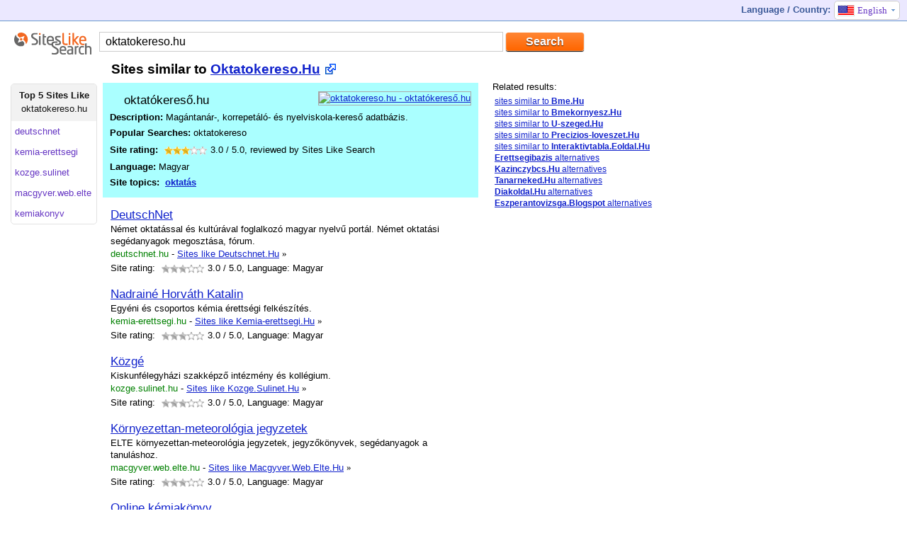

--- FILE ---
content_type: text/html; charset=UTF-8
request_url: http://www.siteslikesearch.com/sites-similar-to/oktatokereso.hu
body_size: 6799
content:
<!DOCTYPE html PUBLIC "-//W3C//DTD XHTML 1.0 Transitional//EN" "http://www.w3.org/TR/xhtml1/DTD/xhtml1-transitional.dtd"><html><head>	<meta http-equiv="Content-Type" content="text/html;charset=utf-8"/>	<title>Oktatokereso.hu - - 100 Similar Sites - Sites Like Search</title>  		<meta content="en" http-equiv="content-language" />	<meta content="100 Best Websites similar to Oktatokereso.hu - Deutschnet.hu, Kemia-erettsegi.hu, Kozge.sulinet.hu. Best alternative sites - oktatókereső.hu Magántanár-, korrepetáló- és nyelviskola-kereső adatbázis." name="description" />	<meta name="Keywords" content="sites like oktatokereso.hu, oktatokereso, related sites" />	<base href="http://www.siteslikesearch.com/" />	<link rel="stylesheet" type="text/css" href="http://www.siteslikesearch.com/css/style3.css" />		<script type="text/javascript">	var curpath="oktatokereso.hu";	function goto(link)	{		switch (link)		{			case 'en': langpath="sites-similar-to/";break;			case 'de': langpath="seiten/";break;			case 'fr': langpath="site-comme/";break;			case 'it': langpath="siti-come/";break;			case 'pt': langpath="site/";break;			case 'nl': langpath="soortgelijke-sites/";break;			case 'no': langpath="nettsteder/";break;			case 'es': langpath="similares/";break;			case 'tr': langpath="gibi-siteler/";break;			case 'ru': langpath="pohozhie-sajty/";break;			case 'pl': langpath="strony-podobne-do/";break;			case 'se': langpath="webbplats/";break;			case 'jp': langpath="sites-similar-to/";break;			case 'cn': langpath="sites-similar-to/";break;			case 'uk': langpath="sites-similar-to/";break;			case 'ca': langpath="sites-similar-to/";break;			case 'au': langpath="sites-similar-to/";break;						}		if (curpath==""){langpath="";}				if (link=="en"){link="www"}	 	location.href="http://"+link+".siteslikesearch.com/"+langpath+curpath;	}		</script>		<script type="text/javascript">	  var _gaq = _gaq || [];	  _gaq.push(['_setAccount', 'UA-37174360-1']);	  _gaq.push(['_setAllowLinker', true]);  	  _gaq.push(['_setDomainName', '.siteslikesearch.com']);	  _gaq.push(['_trackPageview']);	  (function() {		var ga = document.createElement('script'); ga.type = 'text/javascript'; ga.async = true;		ga.src = ('https:' == document.location.protocol ? 'https://' : 'http://') + 'stats.g.doubleclick.net/dc.js';		var s = document.getElementsByTagName('script')[0]; s.parentNode.insertBefore(ga, s);	  })();	</script>		<link rel="icon" href="http://www.siteslikesearch.com/favicon.ico" type="image/x-icon" />	<link rel="shortcut icon" href="http://www.siteslikesearch.com/favicon.ico" type="image/x-icon" />	</head><body><div class="main"><div class="line1">	<div class="left"><a href="/"><img src="http://www.siteslikesearch.com/images/spacer.gif" width="24" height="21" alt="" border="0" /></a></div> 	  	<div style="float: left">	</div>	<div class="langselect2">		<div class="lsname">		Language / Country:		</div>		<ul id="nav2" class="drop2">						  <li><span class="arr"><div id="en"></div>English</span><div class="miv"></div>			<ul id="navvn"> 			  <li onclick="goto('en')"><span><div id="en"></div>English</span></li>			  <li onclick="goto('de')"><span><div id="de"></div>Deutsch</span></li>			  <li onclick="goto('fr')"><span><div id="fr"></div>Français</span></li>			  <li onclick="goto('it')"><span><div id="it"></div>Italiano</span></li>			  <li onclick="goto('pt')"><span><div id="pt"></div>Português</span></li>	  	  			  <li onclick="goto('pt')"><span><div id="br"></div>Português</span></li>			  <li onclick="goto('nl')"><span><div id="nl"></div>Nederlands</span></li>			  <li onclick="goto('no')"><span><div id="no"></div>Norsk</span></li>			  <li onclick="goto('es')"><span><div id="es"></div>Español</span></li>			  <li onclick="goto('tr')"><span><div id="tr"></div>Türkçe</span></li>			  <li onclick="goto('ru')"><span><div id="ru"></div>Русский</span></li>			  <li onclick="goto('pl')"><span><div id="pl"></div>Polszczyzna</span></li>			  <li onclick="goto('se')"><span><div id="se"></div>Svenska</span></li>			  <li onclick="goto('jp')"><span><div id="jp"></div>中文</span></li>			  <li onclick="goto('cn')"><span><div id="cn"></div>日本語</span></li>			  <li onclick="goto('uk')"><span><div id="uk"></div>United Kingdom</span></li>			  			  <li onclick="goto('ca')"><span><div id="ca"></div>Canada</span></li>			  <li onclick="goto('au')"><span><div id="au"></div>Australia</span></li>			</ul>		  </li>		</ul>	</div></div>	<div class="srchcenter">		<div class="searchmini">			<div class="logosmall"><a href=""><img src="http://www.siteslikesearch.com/images/similar-sites-v2-new.png" width="110" height="33" alt="" border="0" /></a></div>			<div class="smallsearch">				<form id="mainform" method="get" action="/search/">				<input id="searchid" name="search" type="text" value="oktatokereso.hu" class="searchmin" />				<input value="Search" class="button orange" type="submit" />				</form>			</div>		</div>			<div style="text-align: left">			<div class="center31" style="margin-top: 0px; float: left">									<div>				<div class="float: left">					<!-- <div class="header" style="margin-left: 130px;"><h1>Sites similar to <a href="http://oktatokereso.hu" rel="nofollow" target="_blank">Oktatokereso.Hu</a></h1></div> -->										<div class="header" style="margin-left: 130px;"><h1>Sites similar to <a href="http://www.siteslikesearch.com/gotosite/oktatokereso.hu" rel='nofollow' title='oktatokereso.hu' target='_blank'>Oktatokereso.Hu</a></h1></div>									</div>				<!-- AddThis Button BEGIN -->								<div style="margin-left: 530px; padding-top: 10px;">					<div class="addthis_toolbox addthis_default_style ">					<a class="addthis_button_google_plusone" g:plusone:annotation="none" g:plusone:size="small"></a> 					<a class="addthis_button_facebook"></a>					<a class="addthis_button_twitter"></a>					<a class="addthis_button_email"></a>					<a class="addthis_button_compact"></a>					<a class="addthis_counter addthis_bubble_style"></a>					</div>					<style>					.addthis_button_google_plusone {width: 25px  !important;}					</style>				</div>				<div style="clear: both"></div>			</div>										<ul id="nav3" class="drop3">			  <li>				<ul id="navvn3"> 					<li class="header"><span class="in"><b>Top 5 Sites Like</b><br /><span title="oktatokereso.hu">oktatokereso.hu</span></span></li>					<li title="deutschnet.hu" onclick="gotodo('deutschnet.hu')"><span>deutschnet</span></li><li title="kemia-erettsegi.hu" onclick="gotodo('kemia-erettsegi.hu')"><span>kemia-erettsegi</span></li><li title="kozge.sulinet.hu" onclick="gotodo('kozge.sulinet.hu')"><span>kozge.sulinet</span></li><li title="macgyver.web.elte.hu" onclick="gotodo('macgyver.web.elte.hu')"><span>macgyver.web.elte</span></li><li title="kemiakonyv.hu" onclick="gotodo('kemiakonyv.hu')"><span>kemiakonyv</span></li>				</ul>			  </li>			</ul>		<script type="text/javascript">			var langpath="sites-similar-to";	var link="www";	function gotodo(curpath)	{		if (link=="en"){link="www"}	 	location.href="http://"+link+".siteslikesearch.com/"+langpath+"/"+curpath;	}					</script><div class="found" style="width: 510px; margin-left: 130px; padding-left: 10px; border: 0px solid #ffffff">					<div style="float:right;"><a href="http://www.siteslikesearch.com/gotosite/oktatokereso.hu" rel="nofollow" title="oktatokereso.hu" target="_blank"><img src="http://img.bitpixels.com/getthumbnail?code=38858&size=200&url=oktatokereso.hu" alt="oktatokereso.hu - oktatókereső.hu" title="oktatokereso.hu" width="140" height="100" style="border: 1px solid #aaaaaa; width: 140px; height:100px"></a></div>					<div class="favicon" style="background-image: url(http://g.etfv.co/http://oktatokereso.hu)"></div><div class="title">oktatókereső.hu</div>					<div class="description"><b>Description:</b> Magántanár-, korrepetáló- és nyelviskola-kereső adatbázis.</div>					<div class="keywords"><b>Popular Searches: </b>oktatokereso</div>													<div itemscope="" itemtype="http://data-vocabulary.org/Review">						<div itemprop="itemreviewed" style="display: none">Oktatokereso.Hu</div>						<div style="float: left"><b>Site rating:&nbsp;</b></div>						<div style="margin-left: 5px; margin-right: 5px; margin-top: 4px;float: left">							<ul class="star-rating">								<li class="current-rating" style="width:36px;"></li>								<li><span class="one-star">1</span></li>								<li><span class="two-stars">2</span></li>								<li><span class="three-stars">3</span></li>								<li><span class="four-stars">4</span></li>								<li><span class="five-stars">5</span></li>							</ul>											</div>						<div> <span itemprop="rating">3.0</span> / <span itemprop="best">5.0</span>, reviewed by <span itemprop="reviewer">Sites Like Search</span> </div>					</div>					<div style="float:right; height: 20px;overflow: hidden"></div>					<div class="language"><b>Language:</b> Magyar</div>					<div class="topics"><b>Site topics:</b> &nbsp;<a href="/topic/Oktat%C3%A1s" title="top oktatás websites" rel="nofollow">oktatás</a></div>				</div><div class="foundsimilar2" onclick = "window.location = 'http://www.siteslikesearch.com/sites-similar-to/deutschnet.hu'">				<div class="thumb2" style="z-index:300; background-image: url(http://g.etfv.co/http://deutschnet.hu)"><div></div></div>							<div class="title"><a href="/sites-similar-to/deutschnet.hu" title="deutschnet.hu">DeutschNet</a></div>				<div class="description">Német oktatással és kultúrával foglalkozó magyar nyelvű portál. Német oktatási segédanyagok megosztása, fórum.</div>								<div class="url"><div><span class="pan">deutschnet.hu</span>&nbsp;-&nbsp;</div><h3><a href="/sites-similar-to/deutschnet.hu">Sites like Deutschnet.Hu</a></h3>&nbsp;<span style="font-family: Verdana">»</span></div><!-- social share -->				<div class="clearall"></div>				<div style="float: left">Site rating:&nbsp;</div>				<div class="srdiv">					<ul class="star-rating">						<li class="current-rating" style="width:36px;"></li>						<li><span class="one-star">1</span></li>						<li><span class="two-stars">2</span></li>						<li><span class="three-stars">3</span></li>						<li><span class="four-stars">4</span></li>						<li><span class="five-stars">5</span></li>					</ul>									</div>				<div> <span>3.0</span> / 5.0, Language: Magyar</div>								</div><div class="foundsimilar2" onclick = "window.location = 'http://www.siteslikesearch.com/sites-similar-to/kemia-erettsegi.hu'">				<div class="thumb2" style="z-index:300; background-image: url(http://g.etfv.co/http://kemia-erettsegi.hu)"><div></div></div>							<div class="title"><a href="/sites-similar-to/kemia-erettsegi.hu" title="kemia-erettsegi.hu">Nadrainé Horváth Katalin</a></div>				<div class="description">Egyéni és csoportos kémia érettségi felkészítés.</div>								<div class="url"><div><span class="pan">kemia-erettsegi.hu</span>&nbsp;-&nbsp;</div><h3><a href="/sites-similar-to/kemia-erettsegi.hu">Sites like Kemia-erettsegi.Hu</a></h3>&nbsp;<span style="font-family: Verdana">»</span></div><!-- social share -->				<div class="clearall"></div>				<div style="float: left">Site rating:&nbsp;</div>				<div class="srdiv">					<ul class="star-rating">						<li class="current-rating" style="width:36px;"></li>						<li><span class="one-star">1</span></li>						<li><span class="two-stars">2</span></li>						<li><span class="three-stars">3</span></li>						<li><span class="four-stars">4</span></li>						<li><span class="five-stars">5</span></li>					</ul>									</div>				<div> <span>3.0</span> / 5.0, Language: Magyar</div>								</div><div class="foundsimilar2" onclick = "window.location = 'http://www.siteslikesearch.com/sites-similar-to/kozge.sulinet.hu'">				<div class="thumb2" style="z-index:300; background-image: url(http://g.etfv.co/http://kozge.sulinet.hu)"><div></div></div>							<div class="title"><a href="/sites-similar-to/kozge.sulinet.hu" title="kozge.sulinet.hu">Közgé</a></div>				<div class="description">Kiskunfélegyházi szakképző intézmény és kollégium.</div>								<div class="url"><div><span class="pan">kozge.sulinet.hu</span>&nbsp;-&nbsp;</div><h3><a href="/sites-similar-to/kozge.sulinet.hu">Sites like Kozge.Sulinet.Hu</a></h3>&nbsp;<span style="font-family: Verdana">»</span></div><!-- social share -->				<div class="clearall"></div>				<div style="float: left">Site rating:&nbsp;</div>				<div class="srdiv">					<ul class="star-rating">						<li class="current-rating" style="width:36px;"></li>						<li><span class="one-star">1</span></li>						<li><span class="two-stars">2</span></li>						<li><span class="three-stars">3</span></li>						<li><span class="four-stars">4</span></li>						<li><span class="five-stars">5</span></li>					</ul>									</div>				<div> <span>3.0</span> / 5.0, Language: Magyar</div>								</div><div class="foundsimilar2" onclick = "window.location = 'http://www.siteslikesearch.com/sites-similar-to/macgyver.web.elte.hu'">				<div class="thumb2" style="z-index:300; background-image: url(http://g.etfv.co/http://macgyver.web.elte.hu)"><div></div></div>							<div class="title"><a href="/sites-similar-to/macgyver.web.elte.hu" title="macgyver.web.elte.hu">Környezettan-meteorológia jegyzetek</a></div>				<div class="description">ELTE környezettan-meteorológia jegyzetek, jegyzőkönyvek, segédanyagok a tanuláshoz.</div>								<div class="url"><div><span class="pan">macgyver.web.elte.hu</span>&nbsp;-&nbsp;</div><h3><a href="/sites-similar-to/macgyver.web.elte.hu">Sites like Macgyver.Web.Elte.Hu</a></h3>&nbsp;<span style="font-family: Verdana">»</span></div><!-- social share -->				<div class="clearall"></div>				<div style="float: left">Site rating:&nbsp;</div>				<div class="srdiv">					<ul class="star-rating">						<li class="current-rating" style="width:36px;"></li>						<li><span class="one-star">1</span></li>						<li><span class="two-stars">2</span></li>						<li><span class="three-stars">3</span></li>						<li><span class="four-stars">4</span></li>						<li><span class="five-stars">5</span></li>					</ul>									</div>				<div> <span>3.0</span> / 5.0, Language: Magyar</div>								</div><div class="foundsimilar2" onclick = "window.location = 'http://www.siteslikesearch.com/sites-similar-to/kemiakonyv.hu'">				<div class="thumb2" style="z-index:300; background-image: url(http://g.etfv.co/http://kemiakonyv.hu)"><div></div></div>							<div class="title"><a href="/sites-similar-to/kemiakonyv.hu" title="kemiakonyv.hu">Online kémiakönyv</a></div>				<div class="description">Információk kémiai anyagokról, vegyszerekről, vegyületekről és reakcióikról közérthetően.</div>								<div class="url"><div><span class="pan">kemiakonyv.hu</span>&nbsp;-&nbsp;</div><h3><a href="/sites-similar-to/kemiakonyv.hu">Sites like Kemiakonyv.Hu</a></h3>&nbsp;<span style="font-family: Verdana">»</span></div><!-- social share -->				<div class="clearall"></div>				<div style="float: left">Site rating:&nbsp;</div>				<div class="srdiv">					<ul class="star-rating">						<li class="current-rating" style="width:36px;"></li>						<li><span class="one-star">1</span></li>						<li><span class="two-stars">2</span></li>						<li><span class="three-stars">3</span></li>						<li><span class="four-stars">4</span></li>						<li><span class="five-stars">5</span></li>					</ul>									</div>				<div> <span>3.0</span> / 5.0, Language: Magyar</div>								</div><div class="foundsimilar2" onclick = "window.location = 'http://www.siteslikesearch.com/sites-similar-to/kefo.hu'">				<div class="thumb2" style="z-index:300; background-image: url(http://g.etfv.co/http://kefo.hu)"><div></div></div>							<div class="title"><a href="/sites-similar-to/kefo.hu" title="kefo.hu">Kecskeméti Főiskola</a></div>				<div class="description">Főiskolai karok, központi egységek, testületek, hírek, egyéb információk.</div>								<div class="url"><div><span class="pan">kefo.hu</span>&nbsp;-&nbsp;</div><h3><a href="/sites-similar-to/kefo.hu">Sites like Kefo.Hu</a></h3>&nbsp;<span style="font-family: Verdana">»</span></div><!-- social share -->				<div class="clearall"></div>				<div style="float: left">Site rating:&nbsp;</div>				<div class="srdiv">					<ul class="star-rating">						<li class="current-rating" style="width:36px;"></li>						<li><span class="one-star">1</span></li>						<li><span class="two-stars">2</span></li>						<li><span class="three-stars">3</span></li>						<li><span class="four-stars">4</span></li>						<li><span class="five-stars">5</span></li>					</ul>									</div>				<div> <span>3.0</span> / 5.0, Language: Magyar</div>								</div><div class="foundsimilar2" onclick = "window.location = 'http://www.siteslikesearch.com/sites-similar-to/microprof.hu'">				<div class="thumb2" style="z-index:300; background-image: url(http://g.etfv.co/http://microprof.hu)"><div></div></div>							<div class="title"><a href="/sites-similar-to/microprof.hu" title="microprof.hu">Microprof matematika teszt verseny, matek teszt, matematika <strong>...</strong></a></div>				<div class="description">Óriási lehetőséget biztosítunk számodra a felkészüléshez egy matematikai tesztverseny és a hozzá kapcsolódó szolgáltatások keretében.</div>								<div class="url"><div><span class="pan">microprof.hu</span>&nbsp;-&nbsp;</div><h3><a href="/sites-similar-to/microprof.hu">Sites like Microprof.Hu</a></h3>&nbsp;<span style="font-family: Verdana">»</span></div><!-- social share -->				<div class="clearall"></div>				<div style="float: left">Site rating:&nbsp;</div>				<div class="srdiv">					<ul class="star-rating">						<li class="current-rating" style="width:36px;"></li>						<li><span class="one-star">1</span></li>						<li><span class="two-stars">2</span></li>						<li><span class="three-stars">3</span></li>						<li><span class="four-stars">4</span></li>						<li><span class="five-stars">5</span></li>					</ul>									</div>				<div> <span>3.0</span> / 5.0, Language: Magyar</div>								</div><div class="foundsimilar2" onclick = "window.location = 'http://www.siteslikesearch.com/sites-similar-to/pecsiegyetemistak.hu'">				<div class="thumb2" style="z-index:300; background-image: url(http://g.etfv.co/http://pecsiegyetemistak.hu)"><div></div></div>							<div class="title"><a href="/sites-similar-to/pecsiegyetemistak.hu" title="pecsiegyetemistak.hu">Pécsi Egyetemisták Egyesület</a></div>				<div class="description">A honlap a pécsi egyetemi hallgatók életét hivatott megkönnyíteni, tartalmaz információkat a városról és az egyetemről egyaránt.</div>								<div class="url"><div><span class="pan">pecsiegyetemistak.hu</span>&nbsp;-&nbsp;</div><h3><a href="/sites-similar-to/pecsiegyetemistak.hu">Sites like Pecsiegyetemistak.Hu</a></h3>&nbsp;<span style="font-family: Verdana">»</span></div><!-- social share -->				<div class="clearall"></div>				<div style="float: left">Site rating:&nbsp;</div>				<div class="srdiv">					<ul class="star-rating">						<li class="current-rating" style="width:36px;"></li>						<li><span class="one-star">1</span></li>						<li><span class="two-stars">2</span></li>						<li><span class="three-stars">3</span></li>						<li><span class="four-stars">4</span></li>						<li><span class="five-stars">5</span></li>					</ul>									</div>				<div> <span>3.0</span> / 5.0, Language: Magyar</div>								</div>																	<div class="paginationsite" style="margin-left: 115px;"><span></span><b><a href="/sites/oktatokereso.hu/?page=1" rel="nofollow">1</a></b> <a href="/sites/oktatokereso.hu/?page=2" rel="nofollow">2</a> <a href="/sites/oktatokereso.hu/?page=3" rel="nofollow">3</a> <a href="/sites/oktatokereso.hu/?page=4" rel="nofollow">4</a> <a href="/sites/oktatokereso.hu/?page=5" rel="nofollow">5</a> <a href="/sites/oktatokereso.hu/?page=6" rel="nofollow">6</a> <a href="/sites/oktatokereso.hu/?page=7" rel="nofollow">7</a> <a href="/sites/oktatokereso.hu/?page=8" rel="nofollow">8</a> <a href="/sites/oktatokereso.hu/?page=9" rel="nofollow">9</a> <a href="/sites/oktatokereso.hu/?page=10" rel="nofollow">10</a>  <a class="prenext" href="/sites/oktatokereso.hu/?page=2" rel="nofollow">Next &raquo;</a></div>						<div class="tagsup2">Similar topics: &nbsp;<a href="/topic/Oktat%C3%A1s" title="top oktatás websites" rel="nofollow">oktatás</a>&nbsp; &nbsp;<a href="/topic/Education" title="top education websites" rel="nofollow">education</a>&nbsp; &nbsp;<a href="/topic/Szolg%C3%A1ltat%C3%A1s" title="top szolgáltatás websites" rel="nofollow">szolgáltatás</a>&nbsp; &nbsp;<a href="/topic/Social" title="top social websites" rel="nofollow">social</a>&nbsp; &nbsp;<a href="/topic/Gy%C5%91r-Moson-Sopron" title="top győr-moson-sopron websites" rel="nofollow">győr-moson-sopron</a>&nbsp; &nbsp;<a href="/topic/Math" title="top math websites" rel="nofollow">math</a>&nbsp; &nbsp;<a href="/topic/Religion" title="top religion websites" rel="nofollow">religion</a>&nbsp; &nbsp;<a href="/topic/Chemistry" title="top chemistry websites" rel="nofollow">chemistry</a>&nbsp; &nbsp;<a href="/topic/Issues" title="top issues websites" rel="nofollow">issues</a></div>									<script type="text/javascript">				var el=document.getElementById("searchid");				var frm=document.getElementById("mainform");				function seturl(str)				{										   					el.value=str;						el.focus();					frm.submit();				}   			</script>											</div>				<!--<div class="rightad" style="float: right">-->		<div class="rightad2">						<div class="rightheader">Related results:</div>			<div class="similarrel3new">			<a href="/sites-similar-to/bme.hu" title="Budapest University of Technology and Economics">sites similar to <b>Bme.Hu</b></a><br />
<a href="/sites-similar-to/bmekornyesz.hu" title="Hírek - BME Környész">sites similar to <b>Bmekornyesz.Hu</b></a><br />
<a href="/sites-similar-to/u-szeged.hu" title="Szegedi Tudományegyetem">sites similar to <b>U-szeged.Hu</b></a><br />
<a href="/sites-similar-to/precizios-loveszet.hu" title="BRSE Precíziós lövészet">sites similar to <b>Precizios-loveszet.Hu</b></a><br />
<a href="/sites-similar-to/interaktivtabla.eoldal.hu" title="Az interaktív tábla módszertana">sites similar to <b>Interaktivtabla.Eoldal.Hu</b></a><br />
			<a href="/sites-similar-to/erettsegibazis.com" title="Érettségi 2012 | Érettségibázis"><b>Erettsegibazis</b> alternatives</a><br />
<a href="/sites-similar-to/kazinczybcs.hu" title=""><b>Kazinczybcs.Hu</b> alternatives</a><br />
<a href="/sites-similar-to/tanarneked.hu" title=""><b>Tanarneked.Hu</b> alternatives</a><br />
<a href="/sites-similar-to/diakoldal.hu" title=""><b>Diakoldal.Hu</b> alternatives</a><br />
<a href="/sites-similar-to/eszperantovizsga.blogspot.com" title="Eszperantó vizsga"><b>Eszperantovizsga.Blogspot</b> alternatives</a><br />
			</div>								<br /><br />						<div  class="admarkhoriz"><script type="text/javascript"><!--google_ad_client = "ca-pub-4845984122182837";/* SitesLikeSearch Right 300x600 */google_ad_slot = "4713263275";google_ad_width = 300;google_ad_height = 600;//--></script><script type="text/javascript"src="http://pagead2.googlesyndication.com/pagead/show_ads.js"></script></div>		</div>					</div>	</div><div class="hFooter"></div></div><div class="footer">			<div style="height:10px"></div>	<div class="line3">	<div class="line3left"><h2><b><a href="/">Sites Like Search</a></b> is a simple utility that helps to find similar, alternative or related sites.</h2><span><a href='http://www.bitpixels.com/'>qqq Website thumbnails provided by BitPixels</a></span></div>				 &nbsp;&nbsp;&nbsp;&nbsp;&nbsp;&nbsp;	</div></div>	<script type="text/javascript">var addthis_config = {"data_track_addressbar":false};</script>	<script type="text/javascript" src="//s7.addthis.com/js/300/addthis_widget.js#pubid=ra-50ca7ee133fb055b"></script>	<!-- AddThis Button END -->	<!-- Yandex.Metrika counter --><script type="text/javascript">var yaParams = {/*Здесь параметры визита*/};</script><script type="text/javascript">(function (d, w, c) { (w[c] = w[c] || []).push(function() { try { w.yaCounter19723030 = new Ya.Metrika({id:19723030, webvisor:true, clickmap:true, trackLinks:true, accurateTrackBounce:true,params:window.yaParams||{ }}); } catch(e) { } }); var n = d.getElementsByTagName("script")[0], s = d.createElement("script"), f = function () { n.parentNode.insertBefore(s, n); }; s.type = "text/javascript"; s.async = true; s.src = (d.location.protocol == "https:" ? "https:" : "http:") + "//mc.yandex.ru/metrika/watch.js"; if (w.opera == "[object Opera]") { d.addEventListener("DOMContentLoaded", f, false); } else { f(); } })(document, window, "yandex_metrika_callbacks");</script><noscript><div><img src="//mc.yandex.ru/watch/19723030" style="position:absolute; left:-9999px;" alt="" /></div></noscript><!-- /Yandex.Metrika counter -->	</body></html>

--- FILE ---
content_type: text/html; charset=utf-8
request_url: https://www.google.com/recaptcha/api2/aframe
body_size: 268
content:
<!DOCTYPE HTML><html><head><meta http-equiv="content-type" content="text/html; charset=UTF-8"></head><body><script nonce="AYaRRQ--FhW9GUitQCyNpQ">/** Anti-fraud and anti-abuse applications only. See google.com/recaptcha */ try{var clients={'sodar':'https://pagead2.googlesyndication.com/pagead/sodar?'};window.addEventListener("message",function(a){try{if(a.source===window.parent){var b=JSON.parse(a.data);var c=clients[b['id']];if(c){var d=document.createElement('img');d.src=c+b['params']+'&rc='+(localStorage.getItem("rc::a")?sessionStorage.getItem("rc::b"):"");window.document.body.appendChild(d);sessionStorage.setItem("rc::e",parseInt(sessionStorage.getItem("rc::e")||0)+1);localStorage.setItem("rc::h",'1768367840291');}}}catch(b){}});window.parent.postMessage("_grecaptcha_ready", "*");}catch(b){}</script></body></html>